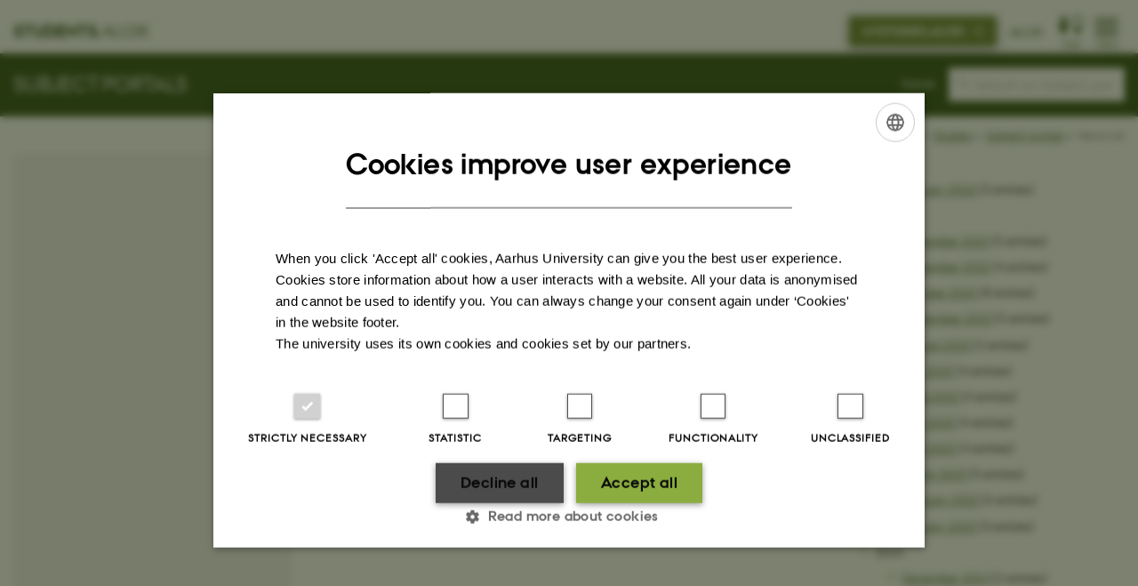

--- FILE ---
content_type: text/html; charset=utf-8
request_url: https://studerende.au.dk/en/studies/subject-portals/politik-og-oekonomi/aktuelt/allnews/archive/2022/may
body_size: 9944
content:
<!DOCTYPE html>
<html lang="en" class="no-js">
<head>

<meta charset="utf-8">
<!-- 
	This website is powered by TYPO3 - inspiring people to share!
	TYPO3 is a free open source Content Management Framework initially created by Kasper Skaarhoj and licensed under GNU/GPL.
	TYPO3 is copyright 1998-2026 of Kasper Skaarhoj. Extensions are copyright of their respective owners.
	Information and contribution at https://typo3.org/
-->



<title>News List</title>
<script>
  var cookieScriptVersion = "202304171250";
  var cookieScriptId = "a8ca7e688df75cd8a6a03fcab6d18143";
</script>
<meta name="DC.Language" scheme="NISOZ39.50" content="en" />
<meta name="DC.Title" content="News List" />
<meta http-equiv="Last-Modified" content="2024-11-04T18:00:34+01:00" />
<meta name="DC.Date" scheme="ISO8601" content="2024-11-04T18:00:34+01:00" />
<meta name="DC.Contributor" content="" />
<meta name="DC.Creator" content="" />
<meta name="DC.Publisher" content="Aarhus University" />
<meta name="DC.Type" content="text/html" />
<meta name="generator" content="TYPO3 CMS" />
<meta http-equiv="content-language" content="en" />
<meta name="author" content="" />
<meta name="twitter:card" content="summary" />
<meta name="rating" content="GENERAL" />


<link rel="stylesheet" type="text/css" href="/typo3temp/assets/css/4adea90c81.css?1616081011" media="all">
<link rel="stylesheet" type="text/css" href="https://cdn.au.dk/2016/assets/css/app.css" media="all">
<link rel="stylesheet" type="text/css" href="https://cdn.au.dk/components/umd/all.css" media="all">
<link rel="stylesheet" type="text/css" href="/typo3conf/ext/aufluidpages/Resources/Public/Css/fluid_styled_content.css?1765963506" media="all">
<link rel="stylesheet" type="text/css" href="/typo3conf/ext/au_config/Resources/Public/Css/Powermail/CssDemo.css?1765963505" media="all">
<link rel="stylesheet" type="text/css" href="/typo3conf/ext/au_config/Resources/Public/Css/powermail-overrides.css?1765963505" media="all">
<link rel="stylesheet" type="text/css" href="/typo3conf/ext/au_news/Resources/Public/Css/news-basic.css?1765963507" media="all">
<link rel="stylesheet" type="text/css" href="https://customer.cludo.com/css/511/2151/cludo-search.min.css" media="all">
<link rel="stylesheet" type="text/css" href="https://cdn.au.dk/2016/assets/css/themes/universe.css" media="all">
<link rel="stylesheet" type="text/css" href="/fileadmin/studerende.au.dk/BSS/Webdesign/StudieportalerBSSCSS.css?1767869771" media="all">


<script src="https://cdn.jsdelivr.net/npm/react@16.13.1/umd/react.production.min.js"></script>
<script src="https://cdn.jsdelivr.net/npm/react-dom@16.13.1/umd/react-dom.production.min.js"></script>
<script src="https://cdn.jsdelivr.net/npm/axios@0.19.2/dist/axios.min.js"></script>
<script src="https://cdn.jsdelivr.net/npm/dom4@2.1.5/build/dom4.js"></script>
<script src="https://cdn.jsdelivr.net/npm/es6-shim@0.35.5/es6-shim.min.js"></script>
<script src="https://cdn.au.dk/2016/assets/js/vendor.js"></script>
<script src="https://cdn.au.dk/2016/assets/js/app.js"></script>
<script src="https://cdn.jsdelivr.net/npm/@aarhus-university/au-designsystem-delphinus@latest/public/projects/typo3/js/app.js"></script>
<script src="/typo3conf/ext/au_news/Resources/Public/JavaScript/Infobox.js?1765963507"></script>


<base href="//studerende.au.dk/">  <style type="text/css">
	body.general.universe.student {
    	    background-color: #8bad3f;
	}
	
	/* ATTRIBUTES */

h1 {
  font-size: 3rem;
  margin-top: 0 !important;
}

h2 {
  margin-bottom: 0px !important;
}

h2 {
  margin-top: 0 !important;
  font-size: 2rem;
  line-height: 1.1em;
}

p {
  font-family: auPassataRegular;
}

ul {
  font-family: auPassataRegular;
}

li {
  font-family: auPassataRegular;
}

blockquote,
blockquote p {
  font-size: 1.9rem !important;
  font-family: AUPassataRegular;
  color: #002546;
  margin-bottom: 30px;
}

/* ATTRIBUTES */


/* BODY */

body.general.universe.student {
  background-color: #ffffff !important;
}

body.general.universe .universeheader .columns > div .au a,
body.general.universe .universeheader .columns > div .avatar > a,
body.general.universe .universeheader .columns > div > a,
body.general.universe
  .universeheader
  .columns
  > div
  button:not(.copy-to-clipboard) {
  color: #2a4a0f !important;
}

body.general.universe .universeheader .universe-home > a {
  color: #2a4a0f !important;
}

/* BODY END */


.news-item__events-info .news-item__weekday .au_news_events_weekday {
  background-color: #2a4a0f;
}

.au_table_style2-green td,
table.au_table-style2.au_green-bg td,
table[class^="au_table_style2-"].au_green-bg td {
  font-family: "AUPassataRegular";
}

.news-item__events-info {
  margin-top: 5px;
}

#au_content .column .au_collapsible .csc-header h1,
.au_collapsible .csc-header h1 {
  color: #294a0f;
}

tbody td,
tbody th,
tfoot td,
tfoot th,
thead td,
thead th {
  font-family: "AUPassataRegular";
}

.sectiontitle {
    display: flex;
    align-items: center;
}

.au_collapsed.csc-frame > .csc-header h1,
.au_collapsed.csc-frame > .csc-header h2 {
  color: #294a0f !important;
}

.bg-dark-student.aubanner-2:hover:after,
.bg-student {
  background-color: #8bad3f !important;
  font-family: "AUPassataRegular";
}

.student table .au_bg_medium {
  background: rgba(42, 74, 15, 0.25);
  font-family: "AUPassataRegular";
}
.student table .au_bg_dark {
  background: #2a4a0f;
  color: #fff !important;
  font-family: "AUPassataRegular";
}

.neutral-container
  div[class*="bg-light"]
  .au_collapsible_new
  .au_collapsible.au_collapsed {
  background-color: #f4f3f4 !important;
}

.neutral-container
  .bg-light-phd
  .au_collapsible_new
  .au_collapsible
  .au_collapsible {
  background-color: rgb(244 243 244) !important;
}

#au_content .column .au_collapsible .csc-header h3,
.au_collapsible .csc-header h3 {
  color: #2a4a0f !important;
}

.au_collapsible_new
  .au_collapsible
  .csc-frame.au_collapsed
  > .csc-header:after {
  color: #8cae3f !important;
}

#au_content .csc-textpic-imagewrap a,
#au_content div.csc-textpic img {
  border-radius: 5px;
}

/* NEUTRAL CONTAINER  */

.bg-dark-gray.aubanner-2:hover:after,
.bg-lightgray {
  border-radius: 5px;
  background-color: #f4f3f4 !important;
}

.neutral-container div[class*="bg-"]:not(.aubanner) {
  padding: 30px !important;
}

.aubanner-content {
  padding: 30px;
}

.aubanner.aubanner-2.white {
  border: 1px solid #ededed;
}

.full-width {
  margin-top: -39px;
  margin-left: -21px;
  max-width: 115% !important;
}

.neutral-container div[class*="bg-"]:not(.aubanner) {
  padding: 3rem;
}

.bg-light-phd {
  background-color: rgb(101 90 159 / 0%);
}

.aubanner.aubanner-2 p,
.aubanner.aubanner-2 ul {
  font-family: auPassataRegular;
}

.footer .au_padding {
  flex-flow: row wrap;
}

.csc-frame.au_collapsible.au_collapsed {
  background-color: #f4f4f4 !important; /* lysere */
}

/* Åben tilstand */
.csc-frame.au_collapsible:not(.au_collapsed) {
  background-color: #e0e0e0 !important; /* mørkere */
}

  </style><meta content="AU normal contrast" http-equiv="Default-Style" /><meta http-equiv="X-UA-Compatible" content="IE=Edge,chrome=1" /><meta name="viewport" content="width=device-width, initial-scale=1.0"><meta name="si_pid" content="1394364" />
<script>
  var universeGlobalContentPath = 'https://auinstallation28.cs.au.dk/en/global-content/universe-menu/raw-student-burger-2016/';
  AU.alphabox.boxes.push(DEFAULT_util_student_en);
</script>
<link rel="apple-touch-icon-precomposed" sizes="57x57" href="https://bss.au.dk/fileadmin/BSS/Grafik/website_elements/favicons/apple-touch-icon-57x57.png" /><link rel="apple-touch-icon-precomposed" sizes="114x114" href="https://bss.au.dk/fileadmin/BSS/Grafik/website_elements/favicons/apple-touch-icon-114x114.png" /><link rel="apple-touch-icon-precomposed" sizes="72x72" href="https://bss.au.dk/fileadmin/BSS/Grafik/website_elements/favicons/apple-touch-icon-72x72.png" /><link rel="apple-touch-icon-precomposed" sizes="144x144" href="https://bss.au.dk/fileadmin/BSS/Grafik/website_elements/favicons/apple-touch-icon-144x144.png" /><link rel="apple-touch-icon-precomposed" sizes="60x60" href="https://bss.au.dk/fileadmin/BSS/Grafik/website_elements/favicons/apple-touch-icon-60x60.png" /><link rel="apple-touch-icon-precomposed" sizes="120x120" href="https://bss.au.dk/fileadmin/BSS/Grafik/website_elements/favicons/apple-touch-icon-120x120.png" /><link rel="apple-touch-icon-precomposed" sizes="76x76" href="https://bss.au.dk/fileadmin/BSS/Grafik/website_elements/favicons/apple-touch-icon-76x76.png" /><link rel="apple-touch-icon-precomposed" sizes="152x152" href="https://bss.au.dk/fileadmin/BSS/Grafik/website_elements/favicons/apple-touch-icon-152x152.png" /><link rel="icon" type="image/png" href="https://bss.au.dk/fileadmin/BSS/Grafik/website_elements/favicons/favicon-196x196.png" sizes="196x196" /><link rel="icon" type="image/png" href="https://bss.au.dk/fileadmin/BSS/Grafik/website_elements/favicons/favicon-96x96.png" sizes="96x96" /><link rel="icon" type="image/png" href="https://bss.au.dk/fileadmin/BSS/Grafik/website_elements/favicons/favicon-32x32.png" sizes="32x32" /><link rel="icon" type="image/png" href="https://bss.au.dk/fileadmin/BSS/Grafik/website_elements/favicons/favicon-16x16.png" sizes="16x16" /><link rel="icon" type="image/png" href="https://bss.au.dk/fileadmin/BSS/Grafik/website_elements/favicons/favicon-128.png" sizes="128x128" /><meta name="msapplication-TileColor" content="#FFFFFF" /><meta name="msapplication-TileImage" content="https://bss.au.dk/fileadmin/BSS/Grafik/website_elements/favicons/mstile-144x144.png" /><meta name="msapplication-square70x70logo" content="https://bss.au.dk/fileadmin/BSS/Grafik/website_elements/favicons/mstile-70x70.png" /><meta name="msapplication-square150x150logo" content="https://bss.au.dk/fileadmin/BSS/Grafik/website_elements/favicons/mstile-150x150.png" /><meta name="msapplication-wide310x150logo" content="https://bss.au.dk/fileadmin/BSS/Grafik/website_elements/favicons/mstile-310x150.png" /><meta name="msapplication-square310x310logo" content="https://bss.au.dk/fileadmin/BSS/Grafik/website_elements/favicons/mstile-310x310.png" />
<script>
    var topWarning = false;
    var topWarningTextDa = '<style type="text/css">@media (max-width: 640px) {.ie-warning a {font-size:0.8em;} .ie-warning h3 {line-height: 1;} } .ie-warning h3 {text-align:center;} .ie-warning a {padding: 0;} .ie-warning a:hover {text-decoration:underline;}</style><h3><a href="https://studerende.au.dk/it-support/mitstudieaudk/">Mit Studie oplever generelle problemer lige nu. Vi arbejder på højtryk for at løse problemerne. Vi undskylder ulejligheden og beder om tålmodighed. </a></h3>';
    var topWarningTextEn = '<style type="text/css">@media (max-width: 640px) {.ie-warning a {font-size:0.8em;} .ie-warning h3 {line-height: 1;} } .ie-warning h3 {text-align:center;} .ie-warning a:hover {text-decoration:underline;}</style><h3><a href="https://studerende.au.dk/en/it-support/mitstudieaudk">My Studies is experiencing general problems right now. We are working hard to solve the problems. We apologize for the inconvenience and ask for your patience.</a></h3>';
    var primaryDanish = true;
</script>
<script>
    var cludoDanishPath = '/studier/fagportaler/politik-og-oekonomi/soegning/';
    var cludoEnglishPath = '/en/studies/subject-portals/politik-og-oekonomi/site-search/';
    var cludoEngineId = 9378;
</script>
<script>(function(w,d,s,l,i){w[l]=w[l]||[];w[l].push({'gtm.start': new Date().getTime(),event:'gtm.js'});var f=d.getElementsByTagName(s)[0],j=d.createElement(s),dl=l!='dataLayer'?'&l='+l:'';j.async=true;j.src='//www.googletagmanager.com/gtm.js?id='+i+dl;f.parentNode.insertBefore(j,f);})(window,document,'script','dataLayer','GTM-52NBCB4');</script><!-- Google Tag Manager -->
<script type="text/plain" data-cookiescript="accepted">(function(w,d,s,l,i){w[l]=w[l]||[];w[l].push({'gtm.start':new Date().getTime(),event:'gtm.js'});var f=d.getElementsByTagName(s)[0],j=d.createElement(s),dl=l!='dataLayer'?'&l='+l:'';j.async=true;j.src='https://www.googletagmanager.com/gtm.js?id='+i+dl;f.parentNode.insertBefore(j,f);})(window,document,'script','dataLayer','GTM-MM46B2C');</script>
<!-- End Google Tag Manager --><link rel="image_src" href="//www.au.dk/fileadmin/res/facebookapps/au_standard_logo.jpg" />
<!-- Pingdom hash not set -->
<style type="text/css">
:-moz-placeholder {
  color: #aaa !important;
}
::-moz-placeholder{
  color: #aaa !important;
}
:-ms-input-placeholder {
  color: #aaa !important;
}
::-webkit-input-placeholder {
  color: #aaa !important;
}
</style>
<script type="text/javascript">
$(document).ready(function() {
	var stringTextToDisplay = "";
	// Hvis det er en underside så sæt = title
	if ($(location).attr('href').indexOf("/studier/fagportaler/") >= 0 && ($(location).attr('href').match(/\//g) || []).length < 7) {
		stringTextToDisplay = "     Søg på " + $('head > title').text();
		if (stringTextToDisplay.length > 30) {
			stringTextToDisplay	= stringTextToDisplay.substring(0,30) + "...";
		}
		$("#cludo-search-form-input").attr("placeholder", stringTextToDisplay );
	}
	else if ($(location).attr('href').indexOf("/studier/fagportaler/") >= 0 && ($(location).attr('href').match(/\//g) || []).length > 6) {
		if ($('.row.sectionheader .sectiontitle h2 a strong').text().trim() === '') {
			stringTextToDisplay = "     Søg på " + $('.row.sectionheader .sectiontitle h2').text().trim();
		} else {
			stringTextToDisplay = "     Søg på " + $('.row.sectionheader .sectiontitle h2 a strong').text().trim();
		}
		if (stringTextToDisplay.length > 30) {
			stringTextToDisplay	= stringTextToDisplay.substring(0,30) + "...";
		}
		$("#cludo-search-form-input").attr("placeholder", stringTextToDisplay );

	// Hvis det er en engelsk underside så sæt = title
	} else if ($(location).attr('href').indexOf("/en/studies/subject-portals/") >= 0 && ($(location).attr('href').match(/\//g) || []).length < 7) {
		stringTextToDisplay = "     Search on " + $('head > title').text();
		if (stringTextToDisplay.length > 30) {
			stringTextToDisplay	= stringTextToDisplay.substring(0,30) + "...";
		}
		$("#cludo-search-form-input").attr("placeholder", stringTextToDisplay );
	} else if ($(location).attr('href').indexOf("/en/studies/subject-portals/") >= 0 && ($(location).attr('href').match(/\//g) || []).length > 6) {
		if ($('.row.sectionheader .sectiontitle h2 a strong').text().trim() === '') {
			stringTextToDisplay = "     Search on " + $('.row.sectionheader .sectiontitle h2').text().trim();
		} else {
			stringTextToDisplay = "     Search on " + $('.row.sectionheader .sectiontitle h2 a strong').text().trim();
		}
		if (stringTextToDisplay.length > 30) {
			stringTextToDisplay	= stringTextToDisplay.substring(0,30) + "...";
		}
		$("#cludo-search-form-input").attr("placeholder", stringTextToDisplay );

	// Hvis engelsk
	} else if ($(location).attr('href').indexOf("/en/") >= 0) {
		stringTextToDisplay = "    Search on studerende.au.dk";
		$("#cludo-search-form-input").attr("placeholder", stringTextToDisplay );

	// Ellers sæt default tekst
	} else {
		stringTextToDisplay = "    Søg på hele studerende.au.dk";
		$("#cludo-search-form-input").attr("placeholder", stringTextToDisplay );
	}
});
</script><style type="text/css">
:-moz-placeholder {
color: #aaa !important;
}
::-moz-placeholder{
color: #aaa !important;
}
:-ms-input-placeholder {
color: #aaa !important;
}
::-webkit-input-placeholder {
color: #aaa !important;
}
</style>
<script type="text/javascript">
$(document).ready(function() {
    var stringTextToDisplay = "";
    if ($(location).attr('href').indexOf("/studier/fagportaler/arts") >= 0) {
        stringTextToDisplay = "     Søg på Arts’ studieportal";
        $("#cludo-search-form-input").attr("placeholder", stringTextToDisplay );

    // Hvis det er en underside så sæt = title
    } else if ($(location).attr('href').indexOf("/studier/fagportaler/") >= 0 && ($(location).attr('href').match(/\//g) || []).length < 7) {
        stringTextToDisplay = "     Søg på " + $('head > title').text();
        if (stringTextToDisplay.length > 30) {
            stringTextToDisplay	= stringTextToDisplay.substring(0,30) + "...";
        }
        $("#cludo-search-form-input").attr("placeholder", stringTextToDisplay );
    } else if ($(location).attr('href').indexOf("/studier/fagportaler/") >= 0 && ($(location).attr('href').match(/\//g) || []).length > 6) {
        if ($('.row.sectionheader .sectiontitle h2 a strong').text().trim() === '') {
            stringTextToDisplay = "     Søg på " + $('.row.sectionheader .sectiontitle h2').text().trim();
            } else {
                stringTextToDisplay = "     Søg på " + $('.row.sectionheader .sectiontitle h2 a strong').text().trim();
            }
        if (stringTextToDisplay.length > 30) {
            stringTextToDisplay	= stringTextToDisplay.substring(0,30) + "...";
        }
        $("#cludo-search-form-input").attr("placeholder", stringTextToDisplay );

        // Hvis det er en engelsk underside så sæt = title
    } else if ($(location).attr('href').indexOf("/en/studies/subject-portals/") >= 0 && ($(location).attr('href').match(/\//g) || []).length < 7) {
        stringTextToDisplay = "     Search on " + $('head > title').text();
        if (stringTextToDisplay.length > 30) {
            stringTextToDisplay	= stringTextToDisplay.substring(0,30) + "...";
        }
        $("#cludo-search-form-input").attr("placeholder", stringTextToDisplay );
    } else if ($(location).attr('href').indexOf("/en/studies/subject-portals/") >= 0 && ($(location).attr('href').match(/\//g) || []).length > 6) {
        if ($('.row.sectionheader .sectiontitle h2 a strong').text().trim() === '') {
            stringTextToDisplay = "     Search on " + $('.row.sectionheader .sectiontitle h2').text().trim();
        } else {
            stringTextToDisplay = "     Search on " + $('.row.sectionheader .sectiontitle h2 a strong').text().trim();
        }
        if (stringTextToDisplay.length > 30) {
            stringTextToDisplay	= stringTextToDisplay.substring(0,30) + "...";
        }
        $("#cludo-search-form-input").attr("placeholder", stringTextToDisplay );

    // Hvis engelsk
    } else if ($(location).attr('href').indexOf("/en/") >= 0) {
        stringTextToDisplay = "    Search on studerende.au.dk";
        $("#cludo-search-form-input").attr("placeholder", stringTextToDisplay );

    // Ellers sæt default tekst
    } else {
        stringTextToDisplay = "    Søg på hele studerende.au.dk";
        $("#cludo-search-form-input").attr("placeholder", stringTextToDisplay );
    }
 });
</script><script type="application/ld+json">
{
  "@context": "http://schema.org/",
  "@type": "School",
  "name": "Studerende Aarhus Universitet",
  "url": "https://studerende.au.dk",
  "sameAs": [
    "https://www.facebook.com/UniAarhus",
    "https://twitter.com/AarhusUni",
    "https://www.linkedin.com/company/aarhus-university-denmark",
    "https://www.youtube.com/user/AarhusUniversity",
    "https://instagram.com/AarhusUni"
  ]
}
</script><meta name="pageID" content="1394364" /><meta name="languageID" content="0" /><link rel="schema.dc" href="http://purl.org/dc/elements/1.1/" />    <link rel="stylesheet" type="text/css" href="https://cdn.jsdelivr.net/npm/@aarhus-university/au-designsystem-delphinus@latest/public/projects/typo3/style.css" media="all">
<link rel="canonical" href="https://studerende.au.dk/en/studies/subject-portals/politik-og-oekonomi/aktuelt/allnews/archive/2022/may"/>

<link rel="alternate" hreflang="da" href="https://studerende.au.dk/studier/fagportaler/politik-og-oekonomi/aktuelt/nyheder/archive/2022/maj"/>
<link rel="alternate" hreflang="en" href="https://studerende.au.dk/en/studies/subject-portals/politik-og-oekonomi/aktuelt/allnews/archive/2022/may"/>
<link rel="alternate" hreflang="x-default" href="https://studerende.au.dk/studier/fagportaler/politik-og-oekonomi/aktuelt/nyheder/archive/2022/maj"/>
<!-- This site is optimized with the Yoast SEO for TYPO3 plugin - https://yoast.com/typo3-extensions-seo/ -->
<script type="application/ld+json">[{"@context":"https:\/\/www.schema.org","@type":"BreadcrumbList","itemListElement":[{"@type":"ListItem","position":1,"item":{"@id":"https:\/\/auinstallation40.cs.au.dk\/en\/","name":"TYPO3"}},{"@type":"ListItem","position":2,"item":{"@id":"https:\/\/studerende.au.dk\/en\/","name":"studerende.au.dk"}},{"@type":"ListItem","position":3,"item":{"@id":"https:\/\/studerende.au.dk\/en\/studies","name":"Studies"}},{"@type":"ListItem","position":4,"item":{"@id":"https:\/\/studerende.au.dk\/en\/studies\/subject-portals","name":"Subject portals"}},{"@type":"ListItem","position":5,"item":{"@id":"https:\/\/studerende.au.dk\/en\/studier\/fagportaler\/politik-og-oekonomi","name":"Politik og \u00f8konomi"}},{"@type":"ListItem","position":6,"item":{"@id":"https:\/\/studerende.au.dk\/en\/studier\/fagportaler\/politik-og-oekonomi\/aktuelt","name":"Aktuelt"}},{"@type":"ListItem","position":7,"item":{"@id":"https:\/\/studerende.au.dk\/en\/studies\/subject-portals\/politik-og-oekonomi\/aktuelt\/allnews","name":"News List"}}]}];</script>
</head>
<body class="general universe student layout14 level5">


    





		<header>
    <div id="universeheader-container">
        <div id="fade"></div>
        <div class="row universeheader"></div>
    </div>
    <div class="row sectionheader">
        <div class="large-8 medium-7 small-10 columns sectiontitle">
            <h2>
                <a href="/en/studies">Subject portals</a>
            </h2>
        </div>
        <div class="large-2 medium-2 small-2 columns languageselector">
            

    
        
                <p>
                    <a href="/studier/fagportaler/politik-og-oekonomi/aktuelt/nyheder/archive/2022/maj" hreflang="da" title="Dansk">
                        <span>Dansk</span>
                    </a>
                </p>
            
    
        
    
        
    
        
    
        
    
        
    
        
    


        </div>
        <div class="large-2 medium-3 small-10 columns search">
            
<div class="au_searchbox" id="cludo-search-form" role="search">
    <form class="au_searchform">
        <fieldset>
            <input class="au_searchquery" type="search" value="" name="searchrequest" id="cludo-search-form-input" aria-autocomplete="list"
                   aria-haspopup="true" aria-label="Type search criteria" title="Type search criteria" />
            <input class="au_searchbox_button" type="submit" title="Search" value="Search" />
        </fieldset>
    </form>
</div>

        </div>
        <div class="large-12 medium-12 small-2 columns header-menu">
            <nav class="utility-links"></nav>
            <div data-responsive-toggle="menu" data-hide-for="medium">
                <div class="mobile-nav">
                    <button class="menu-icon" data-toggle></button>
                </div>
            </div>
        </div>
    </div>
</header>

	




    <div class="row breadcrumb align-right hide-for-small-only">
        <div class="columns medium-12">
            &#160;<a href="//international.au.dk">AU</a> <span class="icon-bullet_rounded"></span>&#160;<a href="//studerende.au.dk/en/">Students</a> <span class="icon-bullet_rounded"></span>&#160;<a href="/en/studies/subject-portals">Studies</a><span class="icon-bullet_rounded">&#160;</span><a href="/en/studies/subject-portals">Subject portals</a><span class="icon-bullet_rounded">&#160;</span><strong>News List</strong></div>
        </div>
    </div>
    <div class="row">
        <nav class="small-12 large-3 medium-4 columns medium-only-portrait-4 pagenav left-menu align-top">
            <h3 class="menu-title"></h3>
        </nav>
        <div class="small-12 large-9 medium-8 columns medium-only-portrait-8 content main" id="au_content">
            <div class="row">
                <div class="large-8 medium-8 medium-only-portrait-12 small-12 columns">
                    <h1 class="pagetitle">News List</h1>
                    

        

        <div id="c2689571" class="csc-default csc-frame frame frame-default frame-type-list frame-layout-0 ">
            
                <a id="c2691395"></a>
            
            
                



            
            
                

    



            
            

    
        



<div class="news">
	
	
	<!--TYPO3SEARCH_end-->
	
			


        <div class="no-news-found">
            No news available.
        </div>
    

		

	<!--TYPO3SEARCH_begin-->

</div>

    


            
                



            
            
                



            
        </div>

    


                </div>
                <div class="large-4 medium-4 medium-only-portrait-12 small-12 columns related">
                    <div class="au_misc_related_content">

        

        <div id="c2689578" class="csc-default csc-frame frame frame-default frame-type-list frame-layout-0 ">
            
                <a id="c2691373"></a>
            
            
                



            
            
                

    



            
            

    
        



<div class="news">
	
	<div class="news-menu-view">
		<ul>
			
				<li>
					2026
					<ul>
						
							
									<li class="item">
								
								<a href="/en/studies/subject-portals/politik-og-oekonomi/aktuelt/allnews/archive/2026/january">January 2026</a>
								(3 entries)
							</li>
						
					</ul>
				</li>
			
				<li>
					2025
					<ul>
						
							
									<li class="item">
								
								<a href="/en/studies/subject-portals/politik-og-oekonomi/aktuelt/allnews/archive/2025/december">December 2025</a>
								(5 entries)
							</li>
						
							
									<li class="item">
								
								<a href="/en/studies/subject-portals/politik-og-oekonomi/aktuelt/allnews/archive/2025/november">November 2025</a>
								(4 entries)
							</li>
						
							
									<li class="item">
								
								<a href="/en/studies/subject-portals/politik-og-oekonomi/aktuelt/allnews/archive/2025/october">October 2025</a>
								(8 entries)
							</li>
						
							
									<li class="item">
								
								<a href="/en/studies/subject-portals/politik-og-oekonomi/aktuelt/allnews/archive/2025/september">September 2025</a>
								(5 entries)
							</li>
						
							
									<li class="item">
								
								<a href="/en/studies/subject-portals/politik-og-oekonomi/aktuelt/allnews/archive/2025/august">August 2025</a>
								(2 entries)
							</li>
						
							
									<li class="item">
								
								<a href="/en/studies/subject-portals/politik-og-oekonomi/aktuelt/allnews/archive/2025/july">July 2025</a>
								(4 entries)
							</li>
						
							
									<li class="item">
								
								<a href="/en/studies/subject-portals/politik-og-oekonomi/aktuelt/allnews/archive/2025/june">June 2025</a>
								(4 entries)
							</li>
						
							
									<li class="item">
								
								<a href="/en/studies/subject-portals/politik-og-oekonomi/aktuelt/allnews/archive/2025/may">May 2025</a>
								(4 entries)
							</li>
						
							
									<li class="item">
								
								<a href="/en/studies/subject-portals/politik-og-oekonomi/aktuelt/allnews/archive/2025/april">April 2025</a>
								(4 entries)
							</li>
						
							
									<li class="item">
								
								<a href="/en/studies/subject-portals/politik-og-oekonomi/aktuelt/allnews/archive/2025/march">March 2025</a>
								(5 entries)
							</li>
						
							
									<li class="item">
								
								<a href="/en/studies/subject-portals/politik-og-oekonomi/aktuelt/allnews/archive/2025/february">February 2025</a>
								(6 entries)
							</li>
						
							
									<li class="item">
								
								<a href="/en/studies/subject-portals/politik-og-oekonomi/aktuelt/allnews/archive/2025/january">January 2025</a>
								(3 entries)
							</li>
						
					</ul>
				</li>
			
				<li>
					2024
					<ul>
						
							
									<li class="item">
								
								<a href="/en/studies/subject-portals/politik-og-oekonomi/aktuelt/allnews/archive/2024/december">December 2024</a>
								(2 entries)
							</li>
						
							
									<li class="item">
								
								<a href="/en/studies/subject-portals/politik-og-oekonomi/aktuelt/allnews/archive/2024/november">November 2024</a>
								(3 entries)
							</li>
						
							
									<li class="item">
								
								<a href="/en/studies/subject-portals/politik-og-oekonomi/aktuelt/allnews/archive/2024/october">October 2024</a>
								(8 entries)
							</li>
						
							
									<li class="item">
								
								<a href="/en/studies/subject-portals/politik-og-oekonomi/aktuelt/allnews/archive/2024/september">September 2024</a>
								(2 entries)
							</li>
						
							
									<li class="item">
								
								<a href="/en/studies/subject-portals/politik-og-oekonomi/aktuelt/allnews/archive/2024/august">August 2024</a>
								(2 entries)
							</li>
						
							
									<li class="item">
								
								<a href="/en/studies/subject-portals/politik-og-oekonomi/aktuelt/allnews/archive/2024/july">July 2024</a>
								(1 entry)
							</li>
						
							
									<li class="item">
								
								<a href="/en/studies/subject-portals/politik-og-oekonomi/aktuelt/allnews/archive/2024/june">June 2024</a>
								(1 entry)
							</li>
						
							
									<li class="item">
								
								<a href="/en/studies/subject-portals/politik-og-oekonomi/aktuelt/allnews/archive/2024/may">May 2024</a>
								(4 entries)
							</li>
						
							
									<li class="item">
								
								<a href="/en/studies/subject-portals/politik-og-oekonomi/aktuelt/allnews/archive/2024/march">March 2024</a>
								(3 entries)
							</li>
						
							
									<li class="item">
								
								<a href="/en/studies/subject-portals/politik-og-oekonomi/aktuelt/allnews/archive/2024/february">February 2024</a>
								(3 entries)
							</li>
						
							
									<li class="item">
								
								<a href="/en/studies/subject-portals/politik-og-oekonomi/aktuelt/allnews/archive/2024/january">January 2024</a>
								(4 entries)
							</li>
						
					</ul>
				</li>
			
		</ul>
	</div>

</div>

    


            
                



            
            
                



            
        </div>

    

</div>
                </div>
                <div class="column medium-12 small-12">
                    <div class="au_contentauthor">
                        
<div class="au_contentauthor-revised">
    Revised
    04.11.2024
</div>

    -
    <div class="tx-lfcontactauthor-pi1">
        <a href="mailto: mpold@econ.au.dk?subject=t3Pageid:1394364_t3PageUrl:http://studerende.au.dk/en/studies/subject-portals/politik-og-oekonomi/aktuelt/allnews/archive/2022/may" >Vejledning & studieinformation</a>
    </div>




                    </div>
                </div>
            </div>
        </div>
    </div>
    <footer>
        
        

        

        <div id="c369033" class="csc-default csc-frame frame frame-default frame-type-globalcontent_content frame-layout-0 ">
            
                <a id="c386095"></a>
            
            
                



            
            
                



            
            

    
    
<div id="c42549" class="csc-default">
    <div class="au_localfooter row footer localfooter">
        
                <div class="au_padding">
                    
    <div class="large-3 medium-6 small-12 column">
        
            

        

        <div id="c42553" class="csc-default csc-frame frame frame-default frame-type-text frame-layout-0 ">
            
            
                



            
            
                

    



            
            

    <h2>About&nbsp;Aarhus BSS</h2>
<p>Aarhus BSS is the School of Business and Social Sciences at Aarhus University.</p><ul> 	<li>Visit <a href="https://bss.au.dk/en/" target="_self">bss.au.dk</a></li> </ul>


            
                



            
            
                



            
        </div>

    


        
            

        

        <div id="c42551" class="csc-default csc-frame frame frame-default frame-type-text frame-layout-0 ">
            
            
                



            
            
                

    



            
            

    <h2>Accreditations</h2>


            
                



            
            
                



            
        </div>

    


        
            

        

        <div id="c42552" class="csc-default csc-frame frame frame-default frame-type-html frame-layout-0 ">
            
            
                



            
            
            

    <a href="https://datadirect.aacsb.edu/public/profiles/profile.cfm?interstitialComplete=1&amp;runReport=1&amp;unitid=55087&amp;userType=All" target="_self" style="display: block; float: left; text-indent: -9999px;">
<img src="//bss.au.dk/fileadmin/BSS/Grafik/Logoer/akkrediteringer2017/aacsb35px.png" border="0" alt="AACSB logo" style="display:block"/></a>


<a href="https://www.associationofmbas.com/" target="_self" style="display: block; float: left; text-indent: -9999px;">
<img src="//bss.au.dk/fileadmin/BSS/Grafik/Logoer/akkrediteringer2017/Amba35px.png" border="0" alt="AMBA logo" style="display:block; margin-left: 1em" /></a>


<a href="https://efmdglobal.org/accreditations/business-schools/equis/" target="_self" style="display: block; float: left; text-indent: -9999px;">
<img src="//bss.au.dk/fileadmin/BSS/Grafik/Logoer/akkrediteringer2017/Equis80x35px.png" border="0" alt="EQUIS logo" style="display:block; margin-left: 1em" /></a>


            
                



            
            
                



            
        </div>

    


        
    </div>
    <div class="large-3 medium-6 small-12 column">
        
            

        

        <div id="c42554" class="csc-default csc-frame frame frame-default frame-type-text frame-layout-0 ">
            
            
                



            
            
                

    



            
            

    <h2>Departments at&nbsp;Aarhus BSS</h2><ul> <li><a href="https://btech.au.dk/" target="_self">Department of Business Development and Technology</a>&nbsp;(Herning)</li> <li><a href="https://econ.au.dk/" target="_self">Department of Economics and Business Economics</a></li> <li><a href="https://law.au.dk/" target="_self">Department of Law</a></li> <li><a href="https://mgmt.au.dk/" target="_self">Department of Management</a></li> <li><a href="https://ps.au.dk/" target="_self">Department of Political Science</a></li> <li><a href="https://psy.au.dk/" target="_self">Department of Psychology and Behavioural Sciences</a></li> </ul>


            
                



            
            
                



            
        </div>

    


        
    </div>
    <div class="large-3 medium-6 small-12 column">
        
            

        

        <div id="c210570" class="csc-default csc-frame frame frame-default frame-type-html frame-layout-0 ">
            
            
                



            
            
            

    <a href="https://europe.wiseflow.net/login/index.php?subdomain=2" target="_self" class="button bg-student  center right" style="width:100%;">Wiseflow</a>


            
                



            
            
                



            
        </div>

    


        
            

        

        <div id="c210572" class="csc-default csc-frame frame frame-default frame-type-html frame-layout-0 ">
            
            
                



            
            
            

    <a href="https://post.au.dk/roundcube/" target="_self" class="button bg-student  center right" style="width:100%;">E-mail</a>


            
                



            
            
                



            
        </div>

    


        
            

        

        <div id="c210574" class="csc-default csc-frame frame frame-default frame-type-html frame-layout-0 ">
            
            
                



            
            
            

    <a href="//studerende.au.dk/en/zero-tolerance/" target="_self" class="button bg-student  center right" style="width:100%;">Harassment, bullying and discrimination</a>


            
                



            
            
                



            
        </div>

    


        
    </div>
    <div class="large-3 medium-6 small-12 column last">
        
            

        

        <div id="c210576" class="csc-default csc-frame frame frame-default frame-type-html frame-layout-0 ">
            
            
                



            
            
            

    <a href="//kursuskatalog.au.dk/en/" target="_self" class="button bg-student  center right" style="width:100%;">Course Catalogue</a>


            
                



            
            
                



            
        </div>

    


        
            

        

        <div id="c210579" class="csc-default csc-frame frame frame-default frame-type-html frame-layout-0 ">
            
            
                



            
            
            

    <a href="//studerende.au.dk/en/emergency-response/" target="_self" class="button bg-student  center right" style="width:100%;">Emergency response</a>


            
                



            
            
                



            
        </div>

    


        
            

        

        <div id="c210581" class="csc-default csc-frame frame frame-default frame-type-html frame-layout-0 ">
            
            
                



            
            
            

    <a href="//studerende.au.dk/en/internationalstudents/" target="_self" class="button bg-student  center right" style="width:100%;">International students support</a>


            
                



            
            
                



            
        </div>

    


        
    </div>

                </div>
            
    </div>
</div>
<div></div>






            
                



            
            
                



            
        </div>

    



        

        <div id="c366895" class="csc-default csc-frame frame frame-default frame-type-globalcontent_content frame-layout-0 ">
            
                <a id="c366896"></a>
            
            
                



            
            
                



            
            

    
    


            
                



            
            
                



            
        </div>

    


        

        

        <div id="c2241350" class="csc-default csc-frame frame frame-default frame-type-html frame-layout-0 ">
            
                <a id="c2243318"></a>
            
            
                



            
            
            

    <footer class="row global">
    <div class="large-6 medium-6 columns small-12">
        <div class="row">
            <div class="large-6 medium-6 small-6 columns small-order-2 medium-order-1">
                <img class="seal" src="https://cdn.au.dk/2016/assets/img/au_segl.svg" alt="Official seal for Aarhus University"/>
            </div>
            <div class="large-6 medium-6 columns small-order-1">
                <h3>Aarhus University</h3>
                <p>Nordre Ringgade 1<br>
                    8000 Aarhus
                </p>
                <p>E-mail: au@au.dk<br>
                    Tel: +45 8715 0000<br>
                    Fax: +45 8715 0201</p>
                <p><br>CVR no: 31119103<br>
                  EORI no: DK-31119103</p><br>
              </div>
        </div>
    </div>
    <div class="small-12 large-6 medium-6 columns">
        <div class="row">
            <div class="small-6 large-4 medium-6 columns">
                <h3>About us</h3>
                <ul class="resetlist">
                    <li><a href="//international.au.dk/about/profile/" target="_self">Profile</a></li>
                    <li><a href="//www.international.au.dk/about/organisation/departments/" target="_self">Departments and schools</a></li>
                    <li><a href="//www.international.au.dk/about/organisation/faculties/" target="_self">Faculties</a></li>
                    <li><a href="//www.international.au.dk/about/contact/" target="_self">Contact &amp; map</a></li>
                    <li><a href="//www.international.au.dk/about/profile/vacant-positions/" target="_self">Vacant positions</a></li>
                </ul>
            </div>
            <div class="small-6 large-4 medium-6 columns">
                <h3>Degree programmes</h3>
                <ul class="resetlist">
                    <li><a href="//bachelor.au.dk/en/" target="_self">Bachelor's programmes</a></li>
                    <li><a href="//masters.au.dk/" target="_self">Master’s programmes</a></li>
                    <li><a href="//ingenioer.au.dk/en/" target="_self">Engineering programmes</a></li>
                    <li><a href="//international.au.dk/education/admissions/exchange/" target="_self">Exchange programmes</a></li>
                    <li><a href="//international.au.dk/education/admissions/summeruniversity/" target="_self">AU Summer University</a></li>
                    <li><a href="https://phd.au.dk/" target="_self">PhD programmes</a></li>
                </ul>

            </div>
            <div class="small-12 large-4 medium-6 columns">
                <h3>Shortcuts</h3>
                <ul class="resetlist">
                    <li><a href="//library.au.dk/en/" target="_self">Library</a></li>
                    <li><a href="//studerende.au.dk/en/" target="_self">For students</a></li>
                    <li><a href="https://phd.au.dk/for-current-phd-students/" target="_self">For PhDs</a></li>
                    <li><a href="//medarbejdere.au.dk/en/" target="_self">For employees</a></li>
                    <li><a href="//alumner.au.dk/en/" target="_self">For Alumni</a></li>
                </ul>
                <p class="muted">
                    <br><br>
                    <a href="https://international.au.dk/index.php?id=96253" target="_self">©</a> &mdash;
                    <a href="https://international.au.dk/index.php?id=147984" target="_self">Cookies at au.dk</a>
                    <br>
                    <a href="https://international.au.dk/index.php?id=96254" target="_self">Privacy Policy</a><br/>
                         <a href="https://au.dk/was/" target="_self">Accessibility Statement</a>
                </p>

            </div>
        </div>
    </div>

</footer>


            
                



            
            
                



            
        </div>

    


        <div class="page-id row">1394364&nbsp;/ i40</div>
    </footer>

<script src="https://cdn.au.dk/apps/react/findwidget/6.0.2/app.js"></script>
<script src="/typo3conf/ext/powermail/Resources/Public/JavaScript/Libraries/jquery.datetimepicker.min.js?1726555775"></script>
<script src="/typo3conf/ext/powermail/Resources/Public/JavaScript/Libraries/parsley.min.js?1726555775"></script>
<script src="/typo3conf/ext/au_config/Resources/Public/JavaScript/Powermail/Tabs.min.js?1765963505"></script>
<script src="/typo3conf/ext/powermail/Resources/Public/JavaScript/Powermail/Form.min.js?1726555775"></script>
<script src="https://cdn.au.dk/components/umd/universe.js"></script>
<script src="https://cdn.apple-mapkit.com/mk/5.x.x/mapkit.js"></script>
<script>
/*<![CDATA[*/
/*TS_inlineFooter*/
var alertCookies = false;

/*]]>*/
</script>

</body>
</html>